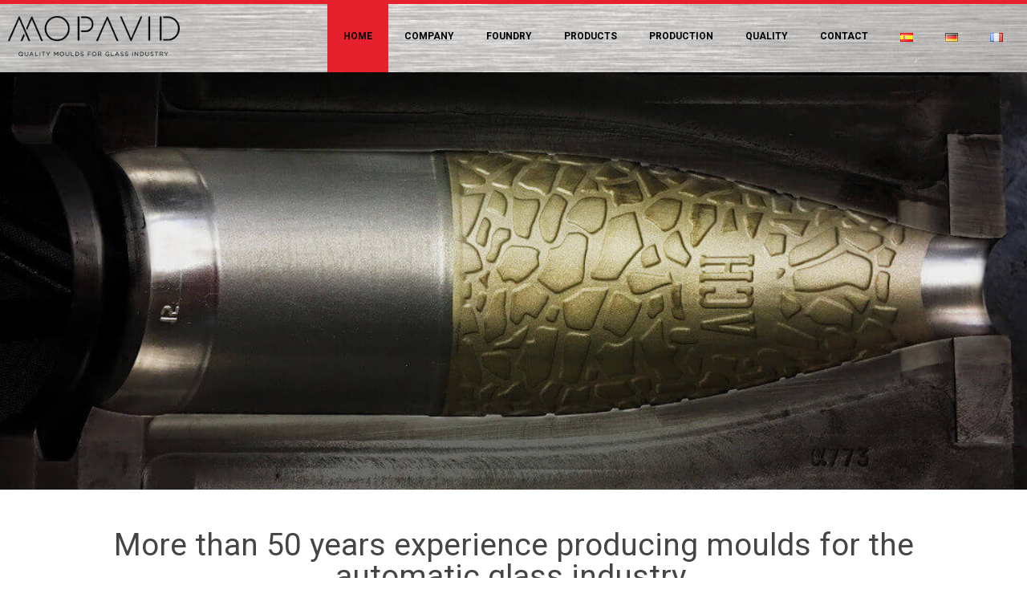

--- FILE ---
content_type: text/html; charset=UTF-8
request_url: http://www.mopavid.com/en/home/
body_size: 9796
content:
<!doctype html>
<html lang="en-GB" class="no-js">
<head>
<link href="https://fonts.googleapis.com/css?family=Roboto&display=swap" rel="stylesheet">
<meta charset="UTF-8">
<title>Home - Mopavid : Mopavid</title>
<link href="http://www.mopavid.com/wp-content/themes/html5blank-stable/img/icons/favicon.ico" rel="shortcut icon">
<link href="http://www.mopavid.com/wp-content/themes/html5blank-stable/img/icons/touch.png" rel="apple-touch-icon-precomposed">
<meta http-equiv="X-UA-Compatible" content="IE=edge,chrome=1">
<meta name="viewport" content="width=device-width, initial-scale=1.0">
<meta name="description" content="Mopavid">
<!-- This site is optimized with the Yoast SEO plugin v12.6.2 - https://yoast.com/wordpress/plugins/seo/ -->
<meta name="robots" content="max-snippet:-1, max-image-preview:large, max-video-preview:-1"/>
<link rel="canonical" href="http://www.mopavid.com/en/home/" />
<meta property="og:locale" content="en_GB" />
<meta property="og:locale:alternate" content="es_ES" />
<meta property="og:locale:alternate" content="de_DE" />
<meta property="og:locale:alternate" content="fr_FR" />
<meta property="og:type" content="website" />
<meta property="og:title" content="Home - Mopavid" />
<meta property="og:description" content="More than 50 years experience producing moulds for the automatic glass industry. Our philosophy: to give our customs the best quality with the shortest delivery terms at a competitive price.For this reason, we are constantly developing, both in human resources and technological equipment.  Foundry Since more than 20 years we have our own foundry in orderto offer... View Article" />
<meta property="og:url" content="http://www.mopavid.com/en/home/" />
<meta property="og:site_name" content="Mopavid" />
<meta name="twitter:card" content="summary_large_image" />
<meta name="twitter:description" content="More than 50 years experience producing moulds for the automatic glass industry. Our philosophy: to give our customs the best quality with the shortest delivery terms at a competitive price.For this reason, we are constantly developing, both in human resources and technological equipment.  Foundry Since more than 20 years we have our own foundry in orderto offer... View Article" />
<meta name="twitter:title" content="Home - Mopavid" />
<meta name="twitter:image" content="http://www.mopavid.com/wp-content/uploads/2019/11/foto1-700x484.png" />
<script type='application/ld+json' class='yoast-schema-graph yoast-schema-graph--main'>{"@context":"https://schema.org","@graph":[{"@type":"WebSite","@id":"http://www.mopavid.com/en/home/#website","url":"http://www.mopavid.com/en/home/","name":"Mopavid","description":"Mopavid","potentialAction":{"@type":"SearchAction","target":"http://www.mopavid.com/en/home/?s={search_term_string}","query-input":"required name=search_term_string"}},{"@type":"ImageObject","@id":"http://www.mopavid.com/en/home/#primaryimage","url":"http://www.mopavid.com/wp-content/uploads/2019/11/foto1.png","width":926,"height":640},{"@type":"WebPage","@id":"http://www.mopavid.com/en/home/#webpage","url":"http://www.mopavid.com/en/home/","inLanguage":"en-GB","name":"Home - Mopavid","isPartOf":{"@id":"http://www.mopavid.com/en/home/#website"},"primaryImageOfPage":{"@id":"http://www.mopavid.com/en/home/#primaryimage"},"datePublished":"2019-11-27T09:53:03+00:00","dateModified":"2019-12-07T11:42:41+00:00"}]}</script>
<!-- / Yoast SEO plugin. -->
<link rel='dns-prefetch' href='//www.mopavid.com' />
<link rel='dns-prefetch' href='//s.w.org' />
<!-- <link rel='stylesheet' id='wp-block-library-css'  href='http://www.mopavid.com/wp-includes/css/dist/block-library/style.min.css?ver=5.3.18' media='all' /> -->
<!-- <link rel='stylesheet' id='bwg_fonts-css'  href='http://www.mopavid.com/wp-content/plugins/photo-gallery/css/bwg-fonts/fonts.css?ver=0.0.1' media='all' /> -->
<!-- <link rel='stylesheet' id='sumoselect-css'  href='http://www.mopavid.com/wp-content/plugins/photo-gallery/css/sumoselect.min.css?ver=3.0.3' media='all' /> -->
<!-- <link rel='stylesheet' id='mCustomScrollbar-css'  href='http://www.mopavid.com/wp-content/plugins/photo-gallery/css/jquery.mCustomScrollbar.min.css?ver=1.5.39' media='all' /> -->
<!-- <link rel='stylesheet' id='bwg_frontend-css'  href='http://www.mopavid.com/wp-content/plugins/photo-gallery/css/styles.min.css?ver=1.5.39' media='all' /> -->
<!-- <link rel='stylesheet' id='wpforms-full-css'  href='http://www.mopavid.com/wp-content/plugins/wpforms-lite/assets/css/wpforms-full.css?ver=1.5.6.2' media='all' /> -->
<!-- <link rel='stylesheet' id='font-awesome-5-all-css'  href='http://www.mopavid.com/wp-content/plugins/elementor/assets/lib/font-awesome/css/all.min.css?ver=3.6.1' media='all' /> -->
<!-- <link rel='stylesheet' id='font-awesome-4-shim-css'  href='http://www.mopavid.com/wp-content/plugins/elementor/assets/lib/font-awesome/css/v4-shims.min.css?ver=3.6.1' media='all' /> -->
<!-- <link rel='stylesheet' id='ea-admin-bar-css'  href='http://www.mopavid.com/wp-content/plugins/essential-addons-for-elementor-lite/assets/admin/css/admin-bar.css?ver=3.6.1' media='all' /> -->
<!-- <link rel='stylesheet' id='normalize-css'  href='http://www.mopavid.com/wp-content/themes/html5blank-stable/normalize.css?ver=1.0' media='all' /> -->
<!-- <link rel='stylesheet' id='html5blank-css'  href='http://www.mopavid.com/wp-content/themes/html5blank-stable/style.css?ver=1.0' media='all' /> -->
<!-- <link rel='stylesheet' id='elementor-icons-css'  href='http://www.mopavid.com/wp-content/plugins/elementor/assets/lib/eicons/css/elementor-icons.min.css?ver=5.4.0' media='all' /> -->
<!-- <link rel='stylesheet' id='elementor-animations-css'  href='http://www.mopavid.com/wp-content/plugins/elementor/assets/lib/animations/animations.min.css?ver=2.7.5' media='all' /> -->
<!-- <link rel='stylesheet' id='elementor-frontend-css'  href='http://www.mopavid.com/wp-content/plugins/elementor/assets/css/frontend.min.css?ver=2.7.5' media='all' /> -->
<!-- <link rel='stylesheet' id='elementor-global-css'  href='http://www.mopavid.com/wp-content/uploads/elementor/css/global.css?ver=1574682223' media='all' /> -->
<link rel="stylesheet" type="text/css" href="//www.mopavid.com/wp-content/cache/wpfc-minified/lm3pnre5/dcv5x.css" media="all"/>
<link rel='stylesheet' id='elementor-post-339-css'  href='http://www.mopavid.com/wp-content/uploads/elementor/css/post-339.css?ver=1575719223' media='all' />
<link rel='stylesheet' id='google-fonts-1-css'  href='https://fonts.googleapis.com/css?family=Roboto%3A100%2C100italic%2C200%2C200italic%2C300%2C300italic%2C400%2C400italic%2C500%2C500italic%2C600%2C600italic%2C700%2C700italic%2C800%2C800italic%2C900%2C900italic%7CRoboto+Slab%3A100%2C100italic%2C200%2C200italic%2C300%2C300italic%2C400%2C400italic%2C500%2C500italic%2C600%2C600italic%2C700%2C700italic%2C800%2C800italic%2C900%2C900italic&#038;ver=5.3.18' media='all' />
<script src='//www.mopavid.com/wp-content/cache/wpfc-minified/eu54fg9f/dcv5x.js' type="text/javascript"></script>
<!-- <script type='text/javascript' src='http://www.mopavid.com/wp-content/themes/html5blank-stable/js/lib/conditionizr-4.3.0.min.js?ver=4.3.0'></script> -->
<!-- <script type='text/javascript' src='http://www.mopavid.com/wp-content/themes/html5blank-stable/js/lib/modernizr-2.7.1.min.js?ver=2.7.1'></script> -->
<!-- <script type='text/javascript' src='http://www.mopavid.com/wp-includes/js/jquery/jquery.js?ver=1.12.4-wp'></script> -->
<!-- <script type='text/javascript' src='http://www.mopavid.com/wp-includes/js/jquery/jquery-migrate.min.js?ver=1.4.1'></script> -->
<!-- <script type='text/javascript' src='http://www.mopavid.com/wp-content/themes/html5blank-stable/js/scripts.js?ver=1.0.0'></script> -->
<!-- <script type='text/javascript' src='http://www.mopavid.com/wp-content/plugins/photo-gallery/js/jquery.lazy.min.js?ver=1.5.39'></script> -->
<!-- <script type='text/javascript' src='http://www.mopavid.com/wp-content/plugins/photo-gallery/js/jquery.sumoselect.min.js?ver=3.0.3'></script> -->
<!-- <script type='text/javascript' src='http://www.mopavid.com/wp-content/plugins/photo-gallery/js/jquery.mobile.min.js?ver=1.3.2'></script> -->
<!-- <script type='text/javascript' src='http://www.mopavid.com/wp-content/plugins/photo-gallery/js/jquery.mCustomScrollbar.concat.min.js?ver=1.5.39'></script> -->
<!-- <script type='text/javascript' src='http://www.mopavid.com/wp-content/plugins/photo-gallery/js/jquery.fullscreen-0.4.1.min.js?ver=0.4.1'></script> -->
<script type='text/javascript'>
/* <![CDATA[ */
var bwg_objectsL10n = {"bwg_field_required":"field is required.","bwg_mail_validation":"This is not a valid email address.","bwg_search_result":"There are no images matching your search.","bwg_select_tag":"Select Tag","bwg_order_by":"Order By","bwg_search":"Search","bwg_show_ecommerce":"Show Ecommerce","bwg_hide_ecommerce":"Hide Ecommerce","bwg_show_comments":"Show Comments","bwg_hide_comments":"Hide Comments","bwg_restore":"Restore","bwg_maximize":"Maximize","bwg_fullscreen":"Fullscreen","bwg_exit_fullscreen":"Exit Fullscreen","bwg_search_tag":"SEARCH...","bwg_tag_no_match":"No tags found","bwg_all_tags_selected":"All tags selected","bwg_tags_selected":"tags selected","play":"Play","pause":"Pause","is_pro":"","bwg_play":"Play","bwg_pause":"Pause","bwg_hide_info":"Hide info","bwg_show_info":"Show info","bwg_hide_rating":"Hide rating","bwg_show_rating":"Show rating","ok":"Ok","cancel":"Cancel","select_all":"Select all","lazy_load":"1","lazy_loader":"http:\/\/www.mopavid.com\/wp-content\/plugins\/photo-gallery\/images\/ajax_loader.png","front_ajax":"0"};
/* ]]> */
</script>
<script src='//www.mopavid.com/wp-content/cache/wpfc-minified/kbkcj2qt/dcv5x.js' type="text/javascript"></script>
<!-- <script type='text/javascript' src='http://www.mopavid.com/wp-content/plugins/photo-gallery/js/scripts.min.js?ver=1.5.39'></script> -->
<!-- <script type='text/javascript' src='http://www.mopavid.com/wp-content/plugins/elementor/assets/lib/font-awesome/js/v4-shims.min.js?ver=3.6.1'></script> -->
<!-- <script type='text/javascript' src='http://www.mopavid.com/wp-content/plugins/essential-addons-for-elementor-lite/assets/admin/js/admin-bar.js?ver=3.6.1'></script> -->
<link rel='https://api.w.org/' href='http://www.mopavid.com/wp-json/' />
<link rel="alternate" type="application/json+oembed" href="http://www.mopavid.com/wp-json/oembed/1.0/embed?url=http%3A%2F%2Fwww.mopavid.com%2Fen%2Fhome%2F" />
<link rel="alternate" type="text/xml+oembed" href="http://www.mopavid.com/wp-json/oembed/1.0/embed?url=http%3A%2F%2Fwww.mopavid.com%2Fen%2Fhome%2F&#038;format=xml" />
<link rel="alternate" href="http://www.mopavid.com/" hreflang="es" />
<link rel="alternate" href="http://www.mopavid.com/de/homepage/" hreflang="de" />
<link rel="alternate" href="http://www.mopavid.com/fr/page-daccureil/" hreflang="fr" />
<link rel="alternate" href="http://www.mopavid.com/en/home/" hreflang="en" />
<link rel="apple-touch-icon" sizes="180x180" href="/wp-content/uploads/fbrfg/apple-touch-icon.png">
<link rel="icon" type="image/png" sizes="32x32" href="/wp-content/uploads/fbrfg/favicon-32x32.png">
<link rel="icon" type="image/png" sizes="16x16" href="/wp-content/uploads/fbrfg/favicon-16x16.png">
<link rel="manifest" href="/wp-content/uploads/fbrfg/site.webmanifest">
<link rel="shortcut icon" href="/wp-content/uploads/fbrfg/favicon.ico">
<meta name="msapplication-TileColor" content="#da532c">
<meta name="msapplication-config" content="/wp-content/uploads/fbrfg/browserconfig.xml">
<meta name="theme-color" content="#ffffff">		<style>
.no-js img.lazyload { display: none; }
figure.wp-block-image img.lazyloading { min-width: 150px; }
.lazyload, .lazyloading { opacity: 0; }
.lazyloaded {
opacity: 1;
transition: opacity 400ms;
transition-delay: 0ms;
}
</style>
<script>
// conditionizr.com
// configure environment tests
conditionizr.config({
assets: 'http://www.mopavid.com/wp-content/themes/html5blank-stable',
tests: {}
});
</script>
</head>
<body class="home page-template-default page page-id-339 elementor-default elementor-page elementor-page-339">
<!-- wrapper -->
<div class="wrapper">
<header class="customHeader">
<div class='miniTopBar'></div>
<i class="fas fa-bars openMenu" id="openMenu"></i>
<div class="logo">
<a href="http://www.mopavid.com/en/home">
<!-- 						<img  alt="Logo"  data-src="/img/logo.png" class="logo-img lazyload" src="[data-uri]"><noscript><img src="/img/logo.png" alt="Logo" class="logo-img"></noscript> -->
<img  alt="Logo"  data-src="http://www.mopavid.com/wp-content/uploads/2020/10/LOGO_MOPAVID.png" class="logo-img lazyload" src="[data-uri]"><noscript><img src="http://www.mopavid.com/wp-content/uploads/2020/10/LOGO_MOPAVID.png" alt="Logo" class="logo-img"></noscript>
</a>
</div>
<div class='navDiv'>
<nav class="nav" role="navigation">
<ul><li id="menu-item-350" class="menu-item menu-item-type-post_type menu-item-object-page menu-item-home current-menu-item page_item page-item-339 current_page_item menu-item-350"><a href="http://www.mopavid.com/en/home/" aria-current="page">Home</a></li>
<li id="menu-item-368" class="menu-item menu-item-type-post_type menu-item-object-page menu-item-368"><a href="http://www.mopavid.com/en/company/">Company</a></li>
<li id="menu-item-374" class="menu-item menu-item-type-post_type menu-item-object-page menu-item-374"><a href="http://www.mopavid.com/en/foundry/">Foundry</a></li>
<li id="menu-item-377" class="menu-item menu-item-type-post_type menu-item-object-page menu-item-377"><a href="http://www.mopavid.com/en/products/">Products</a></li>
<li id="menu-item-382" class="menu-item menu-item-type-post_type menu-item-object-page menu-item-382"><a href="http://www.mopavid.com/en/production/">Production</a></li>
<li id="menu-item-386" class="menu-item menu-item-type-post_type menu-item-object-page menu-item-386"><a href="http://www.mopavid.com/en/quality/">Quality</a></li>
<li id="menu-item-389" class="menu-item menu-item-type-post_type menu-item-object-page menu-item-389"><a href="http://www.mopavid.com/en/contact/">Contact</a></li>
<li id="menu-item-85-es" class="lang-item lang-item-6 lang-item-es lang-item-first menu-item menu-item-type-custom menu-item-object-custom menu-item-85-es"><a href="http://www.mopavid.com/" hreflang="es-ES" lang="es-ES"><img  title="Español" alt="Español" width="16" height="11" data-src="[data-uri]" class="lazyload" src="[data-uri]" /><noscript><img  title="Español" alt="Español" width="16" height="11" data-src="[data-uri]" class="lazyload" src="[data-uri]" /><noscript><img src="[data-uri]" title="Español" alt="Español" width="16" height="11" /></noscript></noscript></a></li>
<li id="menu-item-85-de" class="lang-item lang-item-10 lang-item-de menu-item menu-item-type-custom menu-item-object-custom menu-item-85-de"><a href="http://www.mopavid.com/de/homepage/" hreflang="de-DE" lang="de-DE"><img  title="Deutsch" alt="Deutsch" width="16" height="11" data-src="[data-uri]" class="lazyload" src="[data-uri]" /><noscript><img  title="Deutsch" alt="Deutsch" width="16" height="11" data-src="[data-uri]" class="lazyload" src="[data-uri]" /><noscript><img src="[data-uri]" title="Deutsch" alt="Deutsch" width="16" height="11" /></noscript></noscript></a></li>
<li id="menu-item-85-fr" class="lang-item lang-item-14 lang-item-fr menu-item menu-item-type-custom menu-item-object-custom menu-item-85-fr"><a href="http://www.mopavid.com/fr/page-daccureil/" hreflang="fr-FR" lang="fr-FR"><img  title="Français" alt="Français" width="16" height="11" data-src="[data-uri]" class="lazyload" src="[data-uri]" /><noscript><img  title="Français" alt="Français" width="16" height="11" data-src="[data-uri]" class="lazyload" src="[data-uri]" /><noscript><img src="[data-uri]" title="Français" alt="Français" width="16" height="11" /></noscript></noscript></a></li>
</ul>					</nav>
</div>
</header>
<div id="navigationMobile">
<i class="fas fa-times closeMenu" id="closeMenu"></i>
<nav class="nav" role="navigation">
<ul><li class="menu-item menu-item-type-post_type menu-item-object-page menu-item-home current-menu-item page_item page-item-339 current_page_item menu-item-350"><a href="http://www.mopavid.com/en/home/" aria-current="page">Home</a></li>
<li class="menu-item menu-item-type-post_type menu-item-object-page menu-item-368"><a href="http://www.mopavid.com/en/company/">Company</a></li>
<li class="menu-item menu-item-type-post_type menu-item-object-page menu-item-374"><a href="http://www.mopavid.com/en/foundry/">Foundry</a></li>
<li class="menu-item menu-item-type-post_type menu-item-object-page menu-item-377"><a href="http://www.mopavid.com/en/products/">Products</a></li>
<li class="menu-item menu-item-type-post_type menu-item-object-page menu-item-382"><a href="http://www.mopavid.com/en/production/">Production</a></li>
<li class="menu-item menu-item-type-post_type menu-item-object-page menu-item-386"><a href="http://www.mopavid.com/en/quality/">Quality</a></li>
<li class="menu-item menu-item-type-post_type menu-item-object-page menu-item-389"><a href="http://www.mopavid.com/en/contact/">Contact</a></li>
<li class="lang-item lang-item-6 lang-item-es lang-item-first menu-item menu-item-type-custom menu-item-object-custom menu-item-85-es"><a href="http://www.mopavid.com/" hreflang="es-ES" lang="es-ES"><img  title="Español" alt="Español" width="16" height="11" data-src="[data-uri]" class="lazyload" src="[data-uri]" /><noscript><img  title="Español" alt="Español" width="16" height="11" data-src="[data-uri]" class="lazyload" src="[data-uri]" /><noscript><img src="[data-uri]" title="Español" alt="Español" width="16" height="11" /></noscript></noscript></a></li>
<li class="lang-item lang-item-10 lang-item-de menu-item menu-item-type-custom menu-item-object-custom menu-item-85-de"><a href="http://www.mopavid.com/de/homepage/" hreflang="de-DE" lang="de-DE"><img  title="Deutsch" alt="Deutsch" width="16" height="11" data-src="[data-uri]" class="lazyload" src="[data-uri]" /><noscript><img  title="Deutsch" alt="Deutsch" width="16" height="11" data-src="[data-uri]" class="lazyload" src="[data-uri]" /><noscript><img src="[data-uri]" title="Deutsch" alt="Deutsch" width="16" height="11" /></noscript></noscript></a></li>
<li class="lang-item lang-item-14 lang-item-fr menu-item menu-item-type-custom menu-item-object-custom menu-item-85-fr"><a href="http://www.mopavid.com/fr/page-daccureil/" hreflang="fr-FR" lang="fr-FR"><img  title="Français" alt="Français" width="16" height="11" data-src="[data-uri]" class="lazyload" src="[data-uri]" /><noscript><img  title="Français" alt="Français" width="16" height="11" data-src="[data-uri]" class="lazyload" src="[data-uri]" /><noscript><img src="[data-uri]" title="Français" alt="Français" width="16" height="11" /></noscript></noscript></a></li>
</ul>				</nav>
</div>
<div data-elementor-type="wp-page" data-elementor-id="339" class="elementor elementor-339" data-elementor-settings="[]">
<div class="elementor-inner">
<div class="elementor-section-wrap">
<section class="elementor-element elementor-element-fb0b21f elementor-section-stretched elementor-section-full_width elementor-section-height-default elementor-section-height-default elementor-section elementor-top-section" data-id="fb0b21f" data-element_type="section" data-settings="{&quot;stretch_section&quot;:&quot;section-stretched&quot;,&quot;background_background&quot;:&quot;classic&quot;}">
<div class="elementor-container elementor-column-gap-default">
<div class="elementor-row">
<div class="elementor-element elementor-element-686bea8 elementor-column elementor-col-100 elementor-top-column" data-id="686bea8" data-element_type="column">
<div class="elementor-column-wrap  elementor-element-populated">
<div class="elementor-widget-wrap">
<div class="elementor-element elementor-element-cb99918 elementor-widget elementor-widget-spacer" data-id="cb99918" data-element_type="widget" data-widget_type="spacer.default">
<div class="elementor-widget-container">
<div class="elementor-spacer">
<div class="elementor-spacer-inner"></div>
</div>
</div>
</div>
</div>
</div>
</div>
</div>
</div>
</section>
<section class="elementor-element elementor-element-4ab1231 elementor-section-boxed elementor-section-height-default elementor-section-height-default elementor-section elementor-top-section" data-id="4ab1231" data-element_type="section">
<div class="elementor-container elementor-column-gap-default">
<div class="elementor-row">
<div class="elementor-element elementor-element-183e2c7 elementor-column elementor-col-100 elementor-top-column" data-id="183e2c7" data-element_type="column">
<div class="elementor-column-wrap  elementor-element-populated">
<div class="elementor-widget-wrap">
<div class="elementor-element elementor-element-c331b99 elementor-widget elementor-widget-spacer" data-id="c331b99" data-element_type="widget" data-widget_type="spacer.default">
<div class="elementor-widget-container">
<div class="elementor-spacer">
<div class="elementor-spacer-inner"></div>
</div>
</div>
</div>
<div class="elementor-element elementor-element-6fe8b7c elementor-widget elementor-widget-heading" data-id="6fe8b7c" data-element_type="widget" data-widget_type="heading.default">
<div class="elementor-widget-container">
<h2 class="elementor-heading-title elementor-size-xl">More than 50 years experience producing moulds for the automatic glass industry.</h2>		</div>
</div>
</div>
</div>
</div>
</div>
</div>
</section>
<section class="elementor-element elementor-element-76abb3f elementor-section-boxed elementor-section-height-default elementor-section-height-default elementor-section elementor-top-section" data-id="76abb3f" data-element_type="section">
<div class="elementor-container elementor-column-gap-default">
<div class="elementor-row">
<div class="elementor-element elementor-element-edf6bf5 elementor-column elementor-col-100 elementor-top-column" data-id="edf6bf5" data-element_type="column">
<div class="elementor-column-wrap  elementor-element-populated">
<div class="elementor-widget-wrap">
<div class="elementor-element elementor-element-09b5c45 elementor-widget elementor-widget-text-editor" data-id="09b5c45" data-element_type="widget" data-widget_type="text-editor.default">
<div class="elementor-widget-container">
<div class="elementor-text-editor elementor-clearfix"><p class="wsite-content-title">Our philosophy: to give our customs <strong>the best quality with the shortest delivery terms at a competitive price</strong>.<br />For this reason, we are constantly developing, both in human resources and technological equipment. </p></div>
</div>
</div>
<div class="elementor-element elementor-element-176023b elementor-widget elementor-widget-divider" data-id="176023b" data-element_type="widget" data-widget_type="divider.default">
<div class="elementor-widget-container">
<div class="elementor-divider">
<span class="elementor-divider-separator">
</span>
</div>
</div>
</div>
</div>
</div>
</div>
</div>
</div>
</section>
<section class="elementor-element elementor-element-6c82b7a elementor-section-boxed elementor-section-height-default elementor-section-height-default elementor-section elementor-top-section" data-id="6c82b7a" data-element_type="section">
<div class="elementor-container elementor-column-gap-default">
<div class="elementor-row">
<div class="elementor-element elementor-element-4fdb4ea elementor-column elementor-col-50 elementor-top-column" data-id="4fdb4ea" data-element_type="column">
<div class="elementor-column-wrap  elementor-element-populated">
<div class="elementor-widget-wrap">
<div class="elementor-element elementor-element-9e2eb26 elementor-widget elementor-widget-heading" data-id="9e2eb26" data-element_type="widget" data-widget_type="heading.default">
<div class="elementor-widget-container">
<h2 class="elementor-heading-title elementor-size-large">Foundry</h2>		</div>
</div>
<div class="elementor-element elementor-element-016fe98 elementor-widget elementor-widget-image" data-id="016fe98" data-element_type="widget" data-widget_type="image.default">
<div class="elementor-widget-container">
<div class="elementor-image">
<img width="700" height="484"   alt="" data-srcset="http://www.mopavid.com/wp-content/uploads/2019/11/foto1-700x484.png 700w, http://www.mopavid.com/wp-content/uploads/2019/11/foto1-250x173.png 250w, http://www.mopavid.com/wp-content/uploads/2019/11/foto1-768x531.png 768w, http://www.mopavid.com/wp-content/uploads/2019/11/foto1-120x83.png 120w, http://www.mopavid.com/wp-content/uploads/2019/11/foto1.png 926w" sizes="(max-width: 700px) 100vw, 700px" data-src="http://www.mopavid.com/wp-content/uploads/2019/11/foto1-700x484.png" class="attachment-large size-large lazyload" src="[data-uri]" /><noscript><img width="700" height="484" src="http://www.mopavid.com/wp-content/uploads/2019/11/foto1-700x484.png" class="attachment-large size-large" alt="" srcset="http://www.mopavid.com/wp-content/uploads/2019/11/foto1-700x484.png 700w, http://www.mopavid.com/wp-content/uploads/2019/11/foto1-250x173.png 250w, http://www.mopavid.com/wp-content/uploads/2019/11/foto1-768x531.png 768w, http://www.mopavid.com/wp-content/uploads/2019/11/foto1-120x83.png 120w, http://www.mopavid.com/wp-content/uploads/2019/11/foto1.png 926w" sizes="(max-width: 700px) 100vw, 700px" /></noscript>											</div>
</div>
</div>
<div class="elementor-element elementor-element-f58977f elementor-widget elementor-widget-text-editor" data-id="f58977f" data-element_type="widget" data-widget_type="text-editor.default">
<div class="elementor-widget-container">
<div class="elementor-text-editor elementor-clearfix"><p style="text-align: center;">Since more than 20 years we have <strong>our own foundry</strong> in order<br />to offer the best cast iron quality and the shortest delivery<br />​terms.</p></div>
</div>
</div>
<div class="elementor-element elementor-element-6389d27 elementor-align-center elementor-widget elementor-widget-button" data-id="6389d27" data-element_type="widget" data-widget_type="button.default">
<div class="elementor-widget-container">
<div class="elementor-button-wrapper">
<a href="http://www.mopavid.com/en/foundry/" class="elementor-button-link elementor-button elementor-size-sm" role="button">
<span class="elementor-button-content-wrapper">
<span class="elementor-button-text">KNOW MORE</span>
</span>
</a>
</div>
</div>
</div>
</div>
</div>
</div>
<div class="elementor-element elementor-element-c7af34a elementor-column elementor-col-50 elementor-top-column" data-id="c7af34a" data-element_type="column">
<div class="elementor-column-wrap  elementor-element-populated">
<div class="elementor-widget-wrap">
<div class="elementor-element elementor-element-1c77cc3 elementor-widget elementor-widget-heading" data-id="1c77cc3" data-element_type="widget" data-widget_type="heading.default">
<div class="elementor-widget-container">
<h2 class="elementor-heading-title elementor-size-large">Moulds</h2>		</div>
</div>
<div class="elementor-element elementor-element-e6477d6 elementor-widget elementor-widget-image" data-id="e6477d6" data-element_type="widget" data-widget_type="image.default">
<div class="elementor-widget-container">
<div class="elementor-image">
<img width="700" height="493"   alt="" data-srcset="http://www.mopavid.com/wp-content/uploads/2019/11/foto2-700x493.png 700w, http://www.mopavid.com/wp-content/uploads/2019/11/foto2-250x176.png 250w, http://www.mopavid.com/wp-content/uploads/2019/11/foto2-768x541.png 768w, http://www.mopavid.com/wp-content/uploads/2019/11/foto2-120x85.png 120w, http://www.mopavid.com/wp-content/uploads/2019/11/foto2.png 922w" sizes="(max-width: 700px) 100vw, 700px" data-src="http://www.mopavid.com/wp-content/uploads/2019/11/foto2-700x493.png" class="attachment-large size-large lazyload" src="[data-uri]" /><noscript><img width="700" height="493" src="http://www.mopavid.com/wp-content/uploads/2019/11/foto2-700x493.png" class="attachment-large size-large" alt="" srcset="http://www.mopavid.com/wp-content/uploads/2019/11/foto2-700x493.png 700w, http://www.mopavid.com/wp-content/uploads/2019/11/foto2-250x176.png 250w, http://www.mopavid.com/wp-content/uploads/2019/11/foto2-768x541.png 768w, http://www.mopavid.com/wp-content/uploads/2019/11/foto2-120x85.png 120w, http://www.mopavid.com/wp-content/uploads/2019/11/foto2.png 922w" sizes="(max-width: 700px) 100vw, 700px" /></noscript>											</div>
</div>
</div>
<div class="elementor-element elementor-element-dcb451b elementor-widget elementor-widget-text-editor" data-id="dcb451b" data-element_type="widget" data-widget_type="text-editor.default">
<div class="elementor-widget-container">
<div class="elementor-text-editor elementor-clearfix"><p>Moulds are the base of our activity. We have a very large experience in <strong>all kinds of moulds</strong>, from pharmacy flasks to cosmetic, perfume bottles and high level bottles.</p></div>
</div>
</div>
<div class="elementor-element elementor-element-29aeaa0 elementor-align-center elementor-widget elementor-widget-button" data-id="29aeaa0" data-element_type="widget" data-widget_type="button.default">
<div class="elementor-widget-container">
<div class="elementor-button-wrapper">
<a href="http://www.mopavid.com/en/products/" class="elementor-button-link elementor-button elementor-size-sm" role="button">
<span class="elementor-button-content-wrapper">
<span class="elementor-button-text">KNOW MORE</span>
</span>
</a>
</div>
</div>
</div>
</div>
</div>
</div>
</div>
</div>
</section>
<section class="elementor-element elementor-element-5121587 elementor-section-boxed elementor-section-height-default elementor-section-height-default elementor-section elementor-top-section" data-id="5121587" data-element_type="section">
<div class="elementor-container elementor-column-gap-default">
<div class="elementor-row">
<div class="elementor-element elementor-element-2027928 elementor-column elementor-col-100 elementor-top-column" data-id="2027928" data-element_type="column">
<div class="elementor-column-wrap  elementor-element-populated">
<div class="elementor-widget-wrap">
<div class="elementor-element elementor-element-cda361f elementor-widget elementor-widget-divider" data-id="cda361f" data-element_type="widget" data-widget_type="divider.default">
<div class="elementor-widget-container">
<div class="elementor-divider">
<span class="elementor-divider-separator">
</span>
</div>
</div>
</div>
</div>
</div>
</div>
</div>
</div>
</section>
<section class="elementor-element elementor-element-17f13e4 elementor-section-boxed elementor-section-height-default elementor-section-height-default elementor-section elementor-top-section" data-id="17f13e4" data-element_type="section">
<div class="elementor-container elementor-column-gap-default">
<div class="elementor-row">
<div class="elementor-element elementor-element-af40b47 elementor-column elementor-col-50 elementor-top-column" data-id="af40b47" data-element_type="column">
<div class="elementor-column-wrap  elementor-element-populated">
<div class="elementor-widget-wrap">
<div class="elementor-element elementor-element-8956459 elementor-widget elementor-widget-heading" data-id="8956459" data-element_type="widget" data-widget_type="heading.default">
<div class="elementor-widget-container">
<h2 class="elementor-heading-title elementor-size-large">
Do you want more information about our company or our products and services?</h2>		</div>
</div>
</div>
</div>
</div>
<div class="elementor-element elementor-element-9b1d6e3 elementor-column elementor-col-50 elementor-top-column" data-id="9b1d6e3" data-element_type="column">
<div class="elementor-column-wrap  elementor-element-populated">
<div class="elementor-widget-wrap">
<div class="elementor-element elementor-element-54e8a57 elementor-align-center elementor-widget elementor-widget-button" data-id="54e8a57" data-element_type="widget" data-widget_type="button.default">
<div class="elementor-widget-container">
<div class="elementor-button-wrapper">
<a href="http://www.mopavid.com/en/contact/" class="elementor-button-link elementor-button elementor-size-sm" role="button">
<span class="elementor-button-content-wrapper">
<span class="elementor-button-text">CONTACT WITH US</span>
</span>
</a>
</div>
</div>
</div>
</div>
</div>
</div>
</div>
</div>
</section>
<section class="elementor-element elementor-element-c4ead8b elementor-section-boxed elementor-section-height-default elementor-section-height-default elementor-section elementor-top-section" data-id="c4ead8b" data-element_type="section">
<div class="elementor-container elementor-column-gap-default">
<div class="elementor-row">
<div class="elementor-element elementor-element-7c1a370 elementor-column elementor-col-100 elementor-top-column" data-id="7c1a370" data-element_type="column">
<div class="elementor-column-wrap">
<div class="elementor-widget-wrap">
</div>
</div>
</div>
</div>
</div>
</section>
<section class="elementor-element elementor-element-0afcb56 elementor-section-boxed elementor-section-height-default elementor-section-height-default elementor-section elementor-top-section" data-id="0afcb56" data-element_type="section">
<div class="elementor-container elementor-column-gap-default">
<div class="elementor-row">
<div class="elementor-element elementor-element-56d1480 elementor-column elementor-col-100 elementor-top-column" data-id="56d1480" data-element_type="column">
<div class="elementor-column-wrap  elementor-element-populated">
<div class="elementor-widget-wrap">
<div class="elementor-element elementor-element-95725a6 elementor-widget elementor-widget-spacer" data-id="95725a6" data-element_type="widget" data-widget_type="spacer.default">
<div class="elementor-widget-container">
<div class="elementor-spacer">
<div class="elementor-spacer-inner"></div>
</div>
</div>
</div>
</div>
</div>
</div>
</div>
</div>
</section>
</div>
</div>
</div>

</div>
<!-- /wrapper -->
<!-- footer -->
<footer class="footer" role="contentinfo">
<!-- copyright -->
<div class="copyright">
&copy; 2025 Copyright Mopavid.
</div>
<!-- /copyright -->
<div class='footerLinks'>
<a href="">Condiciones de uso</a>
<a href="">Política de cookies</a>
<a href="">Politica de privacidad</a>
</div>
</footer>
<!-- /footer -->
<!-- <link rel='stylesheet' id='basecss-css'  href='http://www.mopavid.com/wp-content/plugins/eu-cookie-law/css/style.css?ver=5.3.18' media='all' /> -->
<link rel="stylesheet" type="text/css" href="//www.mopavid.com/wp-content/cache/wpfc-minified/e1y2yhpx/dcv5x.css" media="all"/>
<script type='text/javascript'>
window.lazySizesConfig = window.lazySizesConfig || {};
window.lazySizesConfig.lazyClass    = 'lazyload';
window.lazySizesConfig.loadingClass = 'lazyloading';
window.lazySizesConfig.loadedClass  = 'lazyloaded';
lazySizesConfig.loadMode = 1;
</script>
<script type='text/javascript' src='http://www.mopavid.com/wp-content/plugins/wp-smushit/app/assets/js/smush-lazy-load.min.js?ver=3.3.2'></script>
<script type='text/javascript'>
lazySizes.init();
</script>
<script type='text/javascript' src='http://www.mopavid.com/wp-includes/js/wp-embed.min.js?ver=5.3.18'></script>
<script type='text/javascript'>
/* <![CDATA[ */
var eucookielaw_data = {"euCookieSet":"1","autoBlock":"","expireTimer":"0","scrollConsent":"","networkShareURL":"","isCookiePage":"","isRefererWebsite":""};
/* ]]> */
</script>
<script type='text/javascript' src='http://www.mopavid.com/wp-content/plugins/eu-cookie-law/js/scripts.js?ver=3.1'></script>
<script type='text/javascript' src='http://www.mopavid.com/wp-content/plugins/elementor/assets/js/frontend-modules.min.js?ver=2.7.5'></script>
<script type='text/javascript' src='http://www.mopavid.com/wp-includes/js/jquery/ui/position.min.js?ver=1.11.4'></script>
<script type='text/javascript' src='http://www.mopavid.com/wp-content/plugins/elementor/assets/lib/dialog/dialog.min.js?ver=4.7.3'></script>
<script type='text/javascript' src='http://www.mopavid.com/wp-content/plugins/elementor/assets/lib/waypoints/waypoints.min.js?ver=4.0.2'></script>
<script type='text/javascript' src='http://www.mopavid.com/wp-content/plugins/elementor/assets/lib/swiper/swiper.min.js?ver=4.4.6'></script>
<script type='text/javascript'>
var elementorFrontendConfig = {"environmentMode":{"edit":false,"wpPreview":false},"is_rtl":false,"breakpoints":{"xs":0,"sm":480,"md":768,"lg":1025,"xl":1440,"xxl":1600},"version":"2.7.5","urls":{"assets":"http:\/\/www.mopavid.com\/wp-content\/plugins\/elementor\/assets\/"},"settings":{"page":[],"general":{"elementor_global_image_lightbox":"yes","elementor_enable_lightbox_in_editor":"yes"}},"post":{"id":339,"title":"Home","excerpt":""}};
</script>
<script type='text/javascript' src='http://www.mopavid.com/wp-content/plugins/elementor/assets/js/frontend.min.js?ver=2.7.5'></script>
<script type="text/javascript">(function() {
var expirationDate = new Date();
expirationDate.setTime( expirationDate.getTime() + 31536000 * 1000 );
document.cookie = "pll_language=en; expires=" + expirationDate.toUTCString() + "; path=/";
}());</script>
<script type="text/javascript">
var openMenu = document.getElementById("openMenu");
var closeMenu = document.getElementById("closeMenu");
openMenu.onclick = function () {
document.getElementById("navigationMobile").style.transform = "translateY(0px)";
}
closeMenu.onclick = function () {
document.getElementById("navigationMobile").style.transform = "translateY(-100vh)";
}
</script>
</body>
</html><!-- WP Fastest Cache file was created in 8.5219080448151 seconds, on 27-03-25 17:52:09 -->

--- FILE ---
content_type: text/css
request_url: http://www.mopavid.com/wp-content/uploads/elementor/css/post-339.css?ver=1575719223
body_size: 865
content:
.elementor-339 .elementor-element.elementor-element-fb0b21f:not(.elementor-motion-effects-element-type-background), .elementor-339 .elementor-element.elementor-element-fb0b21f > .elementor-motion-effects-container > .elementor-motion-effects-layer{background-image:url("http://www.mopavid.com/wp-content/uploads/2019/11/botellaInicio.jpg");background-position:center center;background-repeat:no-repeat;background-size:cover;}.elementor-339 .elementor-element.elementor-element-fb0b21f{transition:background 0.3s, border 0.3s, border-radius 0.3s, box-shadow 0.3s;}.elementor-339 .elementor-element.elementor-element-fb0b21f > .elementor-background-overlay{transition:background 0.3s, border-radius 0.3s, opacity 0.3s;}.elementor-339 .elementor-element.elementor-element-cb99918 .elementor-spacer-inner{height:520px;}.elementor-339 .elementor-element.elementor-element-c331b99 .elementor-spacer-inner{height:20px;}.elementor-339 .elementor-element.elementor-element-6fe8b7c{text-align:center;}.elementor-339 .elementor-element.elementor-element-6fe8b7c.elementor-widget-heading .elementor-heading-title{color:#454545;}.elementor-339 .elementor-element.elementor-element-6fe8b7c .elementor-heading-title{font-weight:400;}.elementor-339 .elementor-element.elementor-element-09b5c45 .elementor-text-editor{text-align:center;}.elementor-339 .elementor-element.elementor-element-09b5c45{font-size:1.8em;font-weight:400;line-height:2em;}.elementor-339 .elementor-element.elementor-element-176023b{--divider-border-style:solid;--divider-border-color:rgba(122,122,122,0.41);--divider-border-width:1px;}.elementor-339 .elementor-element.elementor-element-176023b .elementor-divider-separator{width:64%;margin:0 auto;margin-center:0;}.elementor-339 .elementor-element.elementor-element-176023b .elementor-divider{text-align:center;padding-top:15px;padding-bottom:15px;}.elementor-339 .elementor-element.elementor-element-6c82b7a > .elementor-container{max-width:908px;}.elementor-339 .elementor-element.elementor-element-9e2eb26{text-align:center;}.elementor-339 .elementor-element.elementor-element-9e2eb26.elementor-widget-heading .elementor-heading-title{color:#454545;}.elementor-339 .elementor-element.elementor-element-f58977f{font-size:1.5em;}.elementor-339 .elementor-element.elementor-element-6389d27 a.elementor-button, .elementor-339 .elementor-element.elementor-element-6389d27 .elementor-button{fill:#000000;color:#000000;background-color:rgba(122,122,122,0.41);}.elementor-339 .elementor-element.elementor-element-1c77cc3{text-align:center;}.elementor-339 .elementor-element.elementor-element-1c77cc3.elementor-widget-heading .elementor-heading-title{color:#454545;}.elementor-339 .elementor-element.elementor-element-dcb451b .elementor-text-editor{text-align:center;}.elementor-339 .elementor-element.elementor-element-dcb451b{font-size:1.5em;}.elementor-339 .elementor-element.elementor-element-29aeaa0 a.elementor-button, .elementor-339 .elementor-element.elementor-element-29aeaa0 .elementor-button{fill:#000000;color:#000000;background-color:rgba(122,122,122,0.41);}.elementor-339 .elementor-element.elementor-element-cda361f{--divider-border-style:solid;--divider-border-color:rgba(122,122,122,0.41);--divider-border-width:1px;}.elementor-339 .elementor-element.elementor-element-cda361f .elementor-divider-separator{width:64%;margin:0 auto;margin-center:0;}.elementor-339 .elementor-element.elementor-element-cda361f .elementor-divider{text-align:center;padding-top:15px;padding-bottom:15px;}.elementor-339 .elementor-element.elementor-element-17f13e4 > .elementor-container{max-width:983px;}.elementor-339 .elementor-element.elementor-element-8956459.elementor-widget-heading .elementor-heading-title{color:#454545;}.elementor-339 .elementor-element.elementor-element-8956459 .elementor-heading-title{font-weight:300;}.elementor-339 .elementor-element.elementor-element-54e8a57 a.elementor-button, .elementor-339 .elementor-element.elementor-element-54e8a57 .elementor-button{fill:#ffffff;color:#ffffff;background-color:#e5212e;}.elementor-339 .elementor-element.elementor-element-54e8a57 > .elementor-widget-container{margin:9px 0px 0px 0px;}.elementor-339 .elementor-element.elementor-element-95725a6 .elementor-spacer-inner{height:40px;}@media(min-width:768px){.elementor-339 .elementor-element.elementor-element-af40b47{width:71.93%;}.elementor-339 .elementor-element.elementor-element-9b1d6e3{width:28.07%;}}